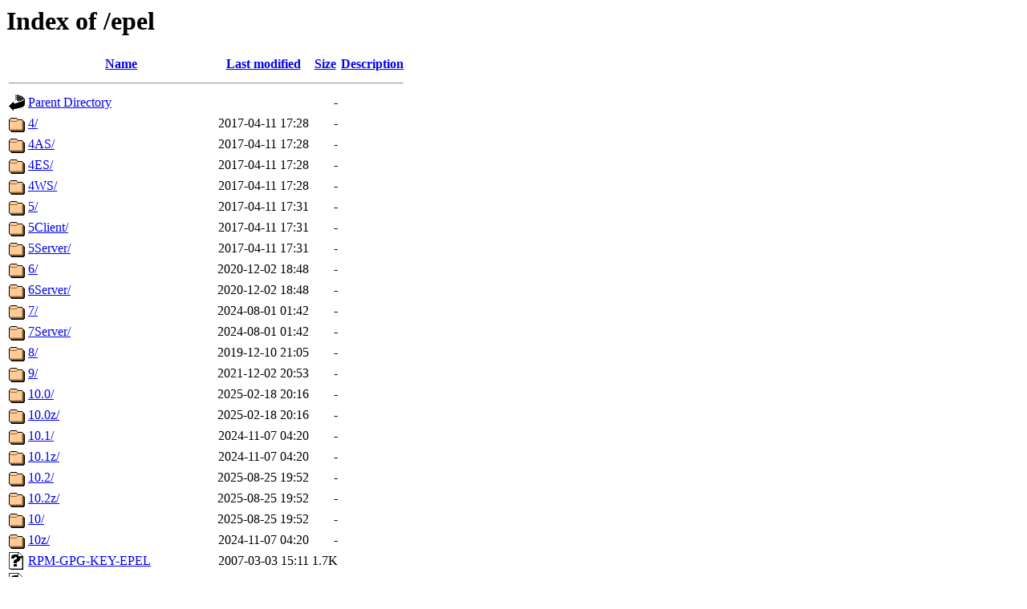

--- FILE ---
content_type: text/html;charset=UTF-8
request_url: https://mirror.imt-systems.com/epel/?C=D;O=A
body_size: 1044
content:
<!DOCTYPE HTML PUBLIC "-//W3C//DTD HTML 3.2 Final//EN">
<html>
 <head>
  <title>Index of /epel</title>
 </head>
 <body>
<h1>Index of /epel</h1>
  <table>
   <tr><th valign="top"><img src="/icons/blank.gif" alt="[ICO]"></th><th><a href="?C=N;O=A">Name</a></th><th><a href="?C=M;O=A">Last modified</a></th><th><a href="?C=S;O=A">Size</a></th><th><a href="?C=D;O=D">Description</a></th></tr>
   <tr><th colspan="5"><hr></th></tr>
<tr><td valign="top"><img src="/icons/back.gif" alt="[PARENTDIR]"></td><td><a href="/">Parent Directory</a></td><td>&nbsp;</td><td align="right">  - </td><td>&nbsp;</td></tr>
<tr><td valign="top"><img src="/icons/folder.gif" alt="[DIR]"></td><td><a href="4/">4/</a></td><td align="right">2017-04-11 17:28  </td><td align="right">  - </td><td>&nbsp;</td></tr>
<tr><td valign="top"><img src="/icons/folder.gif" alt="[DIR]"></td><td><a href="4AS/">4AS/</a></td><td align="right">2017-04-11 17:28  </td><td align="right">  - </td><td>&nbsp;</td></tr>
<tr><td valign="top"><img src="/icons/folder.gif" alt="[DIR]"></td><td><a href="4ES/">4ES/</a></td><td align="right">2017-04-11 17:28  </td><td align="right">  - </td><td>&nbsp;</td></tr>
<tr><td valign="top"><img src="/icons/folder.gif" alt="[DIR]"></td><td><a href="4WS/">4WS/</a></td><td align="right">2017-04-11 17:28  </td><td align="right">  - </td><td>&nbsp;</td></tr>
<tr><td valign="top"><img src="/icons/folder.gif" alt="[DIR]"></td><td><a href="5/">5/</a></td><td align="right">2017-04-11 17:31  </td><td align="right">  - </td><td>&nbsp;</td></tr>
<tr><td valign="top"><img src="/icons/folder.gif" alt="[DIR]"></td><td><a href="5Client/">5Client/</a></td><td align="right">2017-04-11 17:31  </td><td align="right">  - </td><td>&nbsp;</td></tr>
<tr><td valign="top"><img src="/icons/folder.gif" alt="[DIR]"></td><td><a href="5Server/">5Server/</a></td><td align="right">2017-04-11 17:31  </td><td align="right">  - </td><td>&nbsp;</td></tr>
<tr><td valign="top"><img src="/icons/folder.gif" alt="[DIR]"></td><td><a href="6/">6/</a></td><td align="right">2020-12-02 18:48  </td><td align="right">  - </td><td>&nbsp;</td></tr>
<tr><td valign="top"><img src="/icons/folder.gif" alt="[DIR]"></td><td><a href="6Server/">6Server/</a></td><td align="right">2020-12-02 18:48  </td><td align="right">  - </td><td>&nbsp;</td></tr>
<tr><td valign="top"><img src="/icons/folder.gif" alt="[DIR]"></td><td><a href="7/">7/</a></td><td align="right">2024-08-01 01:42  </td><td align="right">  - </td><td>&nbsp;</td></tr>
<tr><td valign="top"><img src="/icons/folder.gif" alt="[DIR]"></td><td><a href="7Server/">7Server/</a></td><td align="right">2024-08-01 01:42  </td><td align="right">  - </td><td>&nbsp;</td></tr>
<tr><td valign="top"><img src="/icons/folder.gif" alt="[DIR]"></td><td><a href="8/">8/</a></td><td align="right">2019-12-10 21:05  </td><td align="right">  - </td><td>&nbsp;</td></tr>
<tr><td valign="top"><img src="/icons/folder.gif" alt="[DIR]"></td><td><a href="9/">9/</a></td><td align="right">2021-12-02 20:53  </td><td align="right">  - </td><td>&nbsp;</td></tr>
<tr><td valign="top"><img src="/icons/folder.gif" alt="[DIR]"></td><td><a href="10.0/">10.0/</a></td><td align="right">2025-02-18 20:16  </td><td align="right">  - </td><td>&nbsp;</td></tr>
<tr><td valign="top"><img src="/icons/folder.gif" alt="[DIR]"></td><td><a href="10.0z/">10.0z/</a></td><td align="right">2025-02-18 20:16  </td><td align="right">  - </td><td>&nbsp;</td></tr>
<tr><td valign="top"><img src="/icons/folder.gif" alt="[DIR]"></td><td><a href="10.1/">10.1/</a></td><td align="right">2024-11-07 04:20  </td><td align="right">  - </td><td>&nbsp;</td></tr>
<tr><td valign="top"><img src="/icons/folder.gif" alt="[DIR]"></td><td><a href="10.1z/">10.1z/</a></td><td align="right">2024-11-07 04:20  </td><td align="right">  - </td><td>&nbsp;</td></tr>
<tr><td valign="top"><img src="/icons/folder.gif" alt="[DIR]"></td><td><a href="10.2/">10.2/</a></td><td align="right">2025-08-25 19:52  </td><td align="right">  - </td><td>&nbsp;</td></tr>
<tr><td valign="top"><img src="/icons/folder.gif" alt="[DIR]"></td><td><a href="10.2z/">10.2z/</a></td><td align="right">2025-08-25 19:52  </td><td align="right">  - </td><td>&nbsp;</td></tr>
<tr><td valign="top"><img src="/icons/folder.gif" alt="[DIR]"></td><td><a href="10/">10/</a></td><td align="right">2025-08-25 19:52  </td><td align="right">  - </td><td>&nbsp;</td></tr>
<tr><td valign="top"><img src="/icons/folder.gif" alt="[DIR]"></td><td><a href="10z/">10z/</a></td><td align="right">2024-11-07 04:20  </td><td align="right">  - </td><td>&nbsp;</td></tr>
<tr><td valign="top"><img src="/icons/unknown.gif" alt="[   ]"></td><td><a href="RPM-GPG-KEY-EPEL">RPM-GPG-KEY-EPEL</a></td><td align="right">2007-03-03 15:11  </td><td align="right">1.7K</td><td>&nbsp;</td></tr>
<tr><td valign="top"><img src="/icons/unknown.gif" alt="[   ]"></td><td><a href="RPM-GPG-KEY-EPEL-4">RPM-GPG-KEY-EPEL-4</a></td><td align="right">2007-03-03 15:11  </td><td align="right">1.7K</td><td>&nbsp;</td></tr>
<tr><td valign="top"><img src="/icons/unknown.gif" alt="[   ]"></td><td><a href="RPM-GPG-KEY-EPEL-5">RPM-GPG-KEY-EPEL-5</a></td><td align="right">2007-03-03 15:11  </td><td align="right">1.7K</td><td>&nbsp;</td></tr>
<tr><td valign="top"><img src="/icons/unknown.gif" alt="[   ]"></td><td><a href="RPM-GPG-KEY-EPEL-6">RPM-GPG-KEY-EPEL-6</a></td><td align="right">2010-05-12 03:25  </td><td align="right">1.6K</td><td>&nbsp;</td></tr>
<tr><td valign="top"><img src="/icons/unknown.gif" alt="[   ]"></td><td><a href="RPM-GPG-KEY-EPEL-6Server">RPM-GPG-KEY-EPEL-6Server</a></td><td align="right">2010-05-12 03:25  </td><td align="right">1.6K</td><td>&nbsp;</td></tr>
<tr><td valign="top"><img src="/icons/unknown.gif" alt="[   ]"></td><td><a href="RPM-GPG-KEY-EPEL-7">RPM-GPG-KEY-EPEL-7</a></td><td align="right">2014-06-20 20:54  </td><td align="right">1.6K</td><td>&nbsp;</td></tr>
<tr><td valign="top"><img src="/icons/unknown.gif" alt="[   ]"></td><td><a href="RPM-GPG-KEY-EPEL-7Server">RPM-GPG-KEY-EPEL-7Server</a></td><td align="right">2014-06-20 20:54  </td><td align="right">1.6K</td><td>&nbsp;</td></tr>
<tr><td valign="top"><img src="/icons/unknown.gif" alt="[   ]"></td><td><a href="RPM-GPG-KEY-EPEL-8">RPM-GPG-KEY-EPEL-8</a></td><td align="right">2019-08-01 19:21  </td><td align="right">1.6K</td><td>&nbsp;</td></tr>
<tr><td valign="top"><img src="/icons/unknown.gif" alt="[   ]"></td><td><a href="RPM-GPG-KEY-EPEL-9">RPM-GPG-KEY-EPEL-9</a></td><td align="right">2021-09-07 18:54  </td><td align="right">1.6K</td><td>&nbsp;</td></tr>
<tr><td valign="top"><img src="/icons/unknown.gif" alt="[   ]"></td><td><a href="RPM-GPG-KEY-EPEL-10">RPM-GPG-KEY-EPEL-10</a></td><td align="right">2024-09-06 03:27  </td><td align="right">1.6K</td><td>&nbsp;</td></tr>
<tr><td valign="top"><img src="/icons/unknown.gif" alt="[   ]"></td><td><a href="epel-next-release-latest-9.noarch.rpm">epel-next-release-latest-9.noarch.rpm</a></td><td align="right">2025-04-22 20:57  </td><td align="right">7.9K</td><td>&nbsp;</td></tr>
<tr><td valign="top"><img src="/icons/unknown.gif" alt="[   ]"></td><td><a href="epel-release-latest-8.noarch.rpm">epel-release-latest-8.noarch.rpm</a></td><td align="right">2025-04-22 20:57  </td><td align="right"> 25K</td><td>&nbsp;</td></tr>
<tr><td valign="top"><img src="/icons/unknown.gif" alt="[   ]"></td><td><a href="epel-release-latest-9.noarch.rpm">epel-release-latest-9.noarch.rpm</a></td><td align="right">2025-04-22 20:57  </td><td align="right"> 19K</td><td>&nbsp;</td></tr>
<tr><td valign="top"><img src="/icons/unknown.gif" alt="[   ]"></td><td><a href="epel-release-latest-10.noarch.rpm">epel-release-latest-10.noarch.rpm</a></td><td align="right">2025-04-22 20:57  </td><td align="right"> 18K</td><td>&nbsp;</td></tr>
<tr><td valign="top"><img src="/icons/unknown.gif" alt="[   ]"></td><td><a href="fullfilelist">fullfilelist</a></td><td align="right">2025-11-14 03:32  </td><td align="right"> 44M</td><td>&nbsp;</td></tr>
<tr><td valign="top"><img src="/icons/unknown.gif" alt="[   ]"></td><td><a href="fullfiletimelist-epel">fullfiletimelist-epel</a></td><td align="right">2025-11-14 03:32  </td><td align="right"> 53M</td><td>&nbsp;</td></tr>
<tr><td valign="top"><img src="/icons/text.gif" alt="[TXT]"></td><td><a href="imagelist-epel">imagelist-epel</a></td><td align="right">2016-11-23 19:20  </td><td align="right">  0 </td><td>&nbsp;</td></tr>
<tr><td valign="top"><img src="/icons/folder.gif" alt="[DIR]"></td><td><a href="next/">next/</a></td><td align="right">2024-07-24 01:34  </td><td align="right">  - </td><td>&nbsp;</td></tr>
<tr><td valign="top"><img src="/icons/folder.gif" alt="[DIR]"></td><td><a href="testing/">testing/</a></td><td align="right">2025-11-11 19:35  </td><td align="right">  - </td><td>&nbsp;</td></tr>
   <tr><th colspan="5"><hr></th></tr>
</table>
<address>Apache Server at mirror.imt-systems.com Port 443</address>
</body></html>
